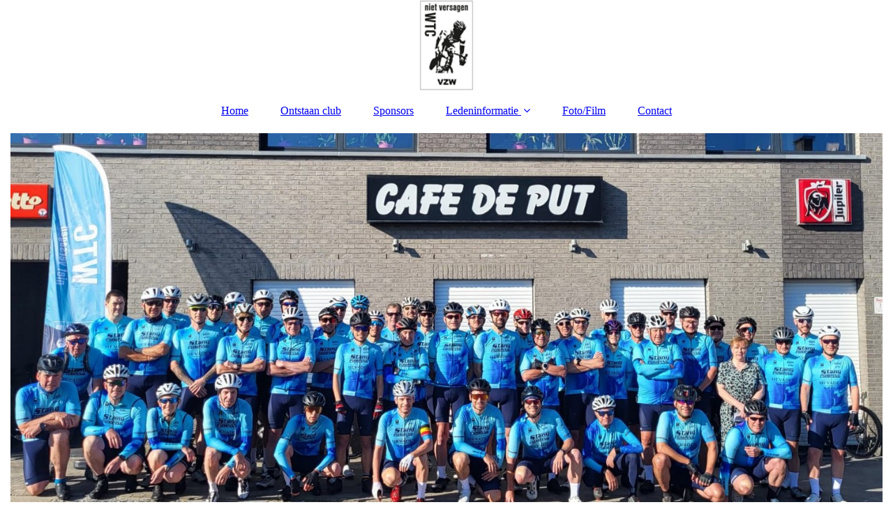

--- FILE ---
content_type: text/html; charset=utf-8
request_url: http://www.wtcnietversagen.be/
body_size: 29564
content:
<!DOCTYPE html><html lang="nl"><head><meta http-equiv="Content-Type" content="text/html; charset=UTF-8"><title>WTC NIET VERSAGEN - Home</title><meta name="description" content="#NietVersagen"><meta name="keywords" content="wielertoeristenclub"><link href="https://wtcnietversagen.be/Home/" rel="canonical"><meta content="WTC NIET VERSAGEN - Home" property="og:title"><meta content="website" property="og:type"><meta content="https://wtcnietversagen.be/Home/" property="og:url"><meta content="http://www.wtcnietversagen.be/.cm4all/uproc.php/0/Logo/WTC%20NV%20VZW.png" property="og:image"/><script>
              window.beng = window.beng || {};
              window.beng.env = {
                language: "en",
                country: "US",
                mode: "deploy",
                context: "page",
                pageId: "000006118366",
                pageLanguage: "nl",
                skeletonId: "",
                scope: "2003760",
                isProtected: false,
                navigationText: "Home",
                instance: "1",
                common_prefix: "https://strato-editor.com",
                design_common: "https://strato-editor.com/beng/designs/",
                design_template: "sys/cm_dux_093",
                path_design: "https://strato-editor.com/beng/designs/data/sys/cm_dux_093/",
                path_res: "https://strato-editor.com/res/",
                path_bengres: "https://strato-editor.com/beng/res/",
                masterDomain: "",
                preferredDomain: "",
                preprocessHostingUri: function(uri) {
                  
                    return uri || "";
                  
                },
                hideEmptyAreas: true
              };
            </script><script xmlns="http://www.w3.org/1999/xhtml" src="https://strato-editor.com/cm4all-beng-proxy/beng-proxy.js"></script><link xmlns="http://www.w3.org/1999/xhtml" rel="stylesheet" href="https://strato-editor.com/.cm4all/e/static/3rdparty/font-awesome/css/font-awesome.min.css"></link><link rel="stylesheet" type="text/css" href="https://strato-editor.com/.cm4all/res/static/libcm4all-js-widget/3.89.7/css/widget-runtime.css" />
<link rel="stylesheet" type="text/css" href="https://strato-editor.com/.cm4all/res/static/beng-editor/5.3.138/css/deploy.css" />
<link rel="stylesheet" type="text/css" href="https://strato-editor.com/.cm4all/res/static/libcm4all-js-widget/3.89.7/css/slideshow-common.css" />
<script src="https://strato-editor.com/.cm4all/res/static/jquery-1.7/jquery.js"></script><script src="https://strato-editor.com/.cm4all/res/static/prototype-1.7.3/prototype.js"></script><script src="https://strato-editor.com/.cm4all/res/static/jslib/1.4.1/js/legacy.js"></script><script src="https://strato-editor.com/.cm4all/res/static/libcm4all-js-widget/3.89.7/js/widget-runtime.js"></script>
<script src="https://strato-editor.com/.cm4all/res/static/libcm4all-js-widget/3.89.7/js/slideshow-common.js"></script>
<script src="https://strato-editor.com/.cm4all/res/static/beng-editor/5.3.138/js/deploy.js"></script>
<script type="text/javascript" src="https://strato-editor.com/.cm4all/uro/assets/js/uro-min.js"></script><link href="https://strato-editor.com/.cm4all/designs/static/sys/cm_dux_093/1767916893.147378/css/main.css" rel="stylesheet" type="text/css"><meta name="viewport" content="width=device-width, initial-scale=1"><link href="https://strato-editor.com/.cm4all/designs/static/sys/cm_dux_093/1767916893.147378/css/responsive.css" rel="stylesheet" type="text/css"><link href="https://strato-editor.com/.cm4all/designs/static/sys/cm_dux_093/1767916893.147378/css/cm-templates-global-style.css" rel="stylesheet" type="text/css"><link href="/.cm4all/handler.php/vars.css?v=20251218105058" type="text/css" rel="stylesheet"><style type="text/css">.cm-logo {background-image: url("/.cm4all/uproc.php/0/Logo/.WTC%20NV%20VZW.png/picture-1200?_=1836b6bb788");
        background-position: 50% 50%;
background-size: auto 100%;
background-repeat: no-repeat;
      }</style><script type="text/javascript">window.cmLogoWidgetId = "STRATP_cm4all_com_widgets_Logo_41208567";
            window.cmLogoGetCommonWidget = function (){
                return new cm4all.Common.Widget({
            base    : "/index.php/",
            session : "",
            frame   : "",
            path    : "STRATP_cm4all_com_widgets_Logo_41208567"
        })
            };
            window.logoConfiguration = {
                "cm-logo-x" : "50%",
        "cm-logo-y" : "50%",
        "cm-logo-v" : "2.0",
        "cm-logo-w" : "auto",
        "cm-logo-h" : "100%",
        "cm-logo-di" : "sys/cm_dux_083_2",
        "cm-logo-u" : "uro-service://",
        "cm-logo-k" : "%7B%22ticket%22%3A%22%22%2C%22serviceId%22%3A%220%22%2C%22locale%22%3A%22%22%2C%22path%22%3A%22%2FLogo%22%2C%22name%22%3A%22WTC%20NV%20VZW.png%22%2C%22origin%22%3A%22list%22%2C%22type%22%3A%22image%2Fpng%22%2C%22size%22%3A%226376%22%2C%22width%22%3A%2267%22%2C%22height%22%3A%22111%22%2C%22duration%22%3A%22%22%2C%22rotation%22%3A%22%22%2C%22task%22%3A%22none%22%2C%22progress%22%3A%22none%22%2C%22result%22%3A%22ok%22%2C%22source%22%3A%22%22%2C%22start%22%3A%221836b6bb788%22%2C%22now%22%3A%221840ef9e328%22%2C%22_folder%22%3Atrue%2C%22_hidden%22%3Afalse%2C%22_hash%22%3A%2299c0728b%22%2C%22_update%22%3A0%2C%22_media%22%3A%22image%22%2C%22_extension%22%3A%22%22%2C%22_xlate%22%3A%22WTC%20NV%20VZW.png%22%2C%22_index%22%3A1%2C%22_selected%22%3Atrue%7D",
        "cm-logo-bc" : "",
        "cm-logo-ln" : "/Home/index.php/",
        "cm-logo-ln$" : "home",
        "cm-logo-hi" : false
        ,
        _logoBaseUrl : "uro-service:\/\/",
        _logoPath : "%7B%22ticket%22%3A%22%22%2C%22serviceId%22%3A%220%22%2C%22locale%22%3A%22%22%2C%22path%22%3A%22%2FLogo%22%2C%22name%22%3A%22WTC%20NV%20VZW.png%22%2C%22origin%22%3A%22list%22%2C%22type%22%3A%22image%2Fpng%22%2C%22size%22%3A%226376%22%2C%22width%22%3A%2267%22%2C%22height%22%3A%22111%22%2C%22duration%22%3A%22%22%2C%22rotation%22%3A%22%22%2C%22task%22%3A%22none%22%2C%22progress%22%3A%22none%22%2C%22result%22%3A%22ok%22%2C%22source%22%3A%22%22%2C%22start%22%3A%221836b6bb788%22%2C%22now%22%3A%221840ef9e328%22%2C%22_folder%22%3Atrue%2C%22_hidden%22%3Afalse%2C%22_hash%22%3A%2299c0728b%22%2C%22_update%22%3A0%2C%22_media%22%3A%22image%22%2C%22_extension%22%3A%22%22%2C%22_xlate%22%3A%22WTC%20NV%20VZW.png%22%2C%22_index%22%3A1%2C%22_selected%22%3Atrue%7D"
        };
            jQuery(document).ready(function() {
                var href = (beng.env.mode == "deploy" ? "/" : "/Home/index.php/");
                jQuery(".cm-logo").wrap("<a style='text-decoration: none;' href='" + href + "'></a>");
            });
            
          jQuery(document).ready(function() {
            var logoElement = jQuery(".cm-logo");
            logoElement.attr("role", "img");
            logoElement.attr("tabindex", "0");
            logoElement.attr("aria-label", "logo");
          });
        </script><link rel="shortcut icon" type="image/png" href="/.cm4all/sysdb/favicon/icon-32x32_ee11036.png"/><link rel="shortcut icon" sizes="196x196" href="/.cm4all/sysdb/favicon/icon-196x196_ee11036.png"/><link rel="apple-touch-icon" sizes="180x180" href="/.cm4all/sysdb/favicon/icon-180x180_ee11036.png"/><link rel="apple-touch-icon" sizes="120x120" href="/.cm4all/sysdb/favicon/icon-120x120_ee11036.png"/><link rel="apple-touch-icon" sizes="152x152" href="/.cm4all/sysdb/favicon/icon-152x152_ee11036.png"/><link rel="apple-touch-icon" sizes="76x76" href="/.cm4all/sysdb/favicon/icon-76x76_ee11036.png"/><meta name="msapplication-square70x70logo" content="/.cm4all/sysdb/favicon/icon-70x70_ee11036.png"/><meta name="msapplication-square150x150logo" content="/.cm4all/sysdb/favicon/icon-150x150_ee11036.png"/><meta name="msapplication-square310x310logo" content="/.cm4all/sysdb/favicon/icon-310x310_ee11036.png"/><link rel="shortcut icon" type="image/png" href="/.cm4all/sysdb/favicon/icon-48x48_ee11036.png"/><link rel="shortcut icon" type="image/png" href="/.cm4all/sysdb/favicon/icon-96x96_ee11036.png"/><style id="cm_table_styles"></style><style id="cm_background_queries"></style><script type="application/x-cm4all-cookie-consent" data-code=""></script></head><body ondrop="return false;" class=" device-desktop cm-deploy cm-deploy-342 cm-deploy-4x"><div class="cm-background" data-cm-qa-bg="image"></div><div class="cm-background-video" data-cm-qa-bg="video"></div><div class="cm-background-effects" data-cm-qa-bg="effect"></div><div class="page_wrapper cm-templates-container"><header><div class="head_wrapper"><div class="cm_can_be_empty cm-logo" id="logo"></div></div><nav class="mobile_navigation"><a href="javascript:void(0);"></a></nav><nav class="navigation_wrapper cm_with_forcesub" id="cm_navigation"><ul id="cm_mainnavigation"><li id="cm_navigation_pid_6118366" class="cm_current"><a title="Home" href="/Home/" class="cm_anchor">Home</a></li><li id="cm_navigation_pid_6118365"><a title="Ontstaan club" href="/Ontstaan-club/" class="cm_anchor">Ontstaan club</a></li><li id="cm_navigation_pid_6118364"><a title="Sponsors" href="/Sponsors/" class="cm_anchor">Sponsors</a></li><li id="cm_navigation_pid_6118363" class="cm_has_subnavigation"><a title="Ledeninformatie" href="/Ledeninformatie/" class="cm_anchor">Ledeninformatie</a><ul class="cm_subnavigation" id="cm_subnavigation_pid_6118363"><li id="cm_navigation_pid_6213708"><a title="Bestuur" href="/Ledeninformatie/Bestuur/" class="cm_anchor">Bestuur</a></li><li id="cm_navigation_pid_6163639"><a title="Ledenlijst" href="/Ledeninformatie/Ledenlijst/" class="cm_anchor">Ledenlijst</a></li><li id="cm_navigation_pid_6163640"><a title="Rittenschema" href="/Ledeninformatie/Rittenschema/" class="cm_anchor">Rittenschema</a></li><li id="cm_navigation_pid_6163641"><a title="Kampioenschap" href="/Ledeninformatie/Kampioenschap/" class="cm_anchor">Kampioenschap</a></li><li id="cm_navigation_pid_6163642"><a title="Reglement" href="/Ledeninformatie/Reglement/" class="cm_anchor">Reglement</a></li><li id="cm_navigation_pid_6163643"><a title="Organisaties" href="/Ledeninformatie/Organisaties/" class="cm_anchor">Organisaties</a></li><li id="cm_navigation_pid_6163644"><a title="Kledij" href="/Ledeninformatie/Kledij/" class="cm_anchor">Kledij</a></li></ul></li><li id="cm_navigation_pid_6163645"><a title="Foto/Film" href="/FotoFilm/" class="cm_anchor">Foto/Film</a></li><li id="cm_navigation_pid_6118362"><a title="Contact" href="/Contact/" class="cm_anchor">Contact</a></li></ul></nav><div class="kv_wrapper cm-template-keyvisual"><div class="cm-template-keyvisual__media cm_can_be_empty cm-kv-0" id="keyvisual"></div><div class="title_wrapper cm-templates-title-container cm_can_be_empty"><div class="title cm_can_be_empty cm-templates-heading__title" id="title" style=""> </div><div class="subtitle cm_can_be_empty cm-templates-heading__subtitle" id="subtitle" style=""> </div></div></div></header><div class="sidebar_wrapper cm-templates-sidebar-two cm_can_be_empty"><aside class="sidebar cm_can_be_empty" id="widgetbar_page_1" data-cm-hintable="yes"><p><br></p><div id="widgetcontainer_STRATP_cm4all_com_widgets_Scroller_42226999" class="
				    cm_widget_block
					cm_widget cm4all_com_widgets_Scroller cm_widget_block_center" style="width:100%; max-width:100%; "><div class="cm_widget_anchor"><a name="STRATP_cm4all_com_widgets_Scroller_42226999" id="widgetanchor_STRATP_cm4all_com_widgets_Scroller_42226999"><!--cm4all.com.widgets.Scroller--></a></div><script type="text/javascript">/* <![CDATA[ */ 
				//	debugger;
				(function() {
				window.scrollerData = window.scrollerData || {};
				var id = "STRATP_cm4all_com_widgets_Scroller_42226999";

				if (!window.scrollerData[id]) { 
					window.scrollerData[id] = {config:{}, data:[]};
				}
				var scroller = window.scrollerData[id];

				scroller.config = {speed:20, step:1, format:"h2", link:"none"};
				scroller.data   = [{id:'1', text:'Eindstand%20clubkampioenschap%202025%20online', url:''}];
                
				if (scroller.data.length == 1) {
					var data = scroller.data[0];
					data.url = "";

					if (data.text == ""){
						data.text = "Deze lichtkrant widget is nog niet geconfigureerd.";
					}
				}
			})();
			/* ]]> */</script><script type="text/javascript">
			//	<!--
			Common.log("Scroller:");

			(new function() {
				window.scroller = window.scroller || {};

				var commonWidget = new Common.Widget({
					base    : "/index.php/",
					session : "",
					frame   : "",
					path    : "STRATP_cm4all_com_widgets_Scroller_42226999"
				});

				var libraryLoaded = function() {
					var id = "STRATP_cm4all_com_widgets_Scroller_42226999";

					Common.log("libraryLoaded: create scroller with id " + id);

					if (window.scroller[id]) {
						//	Common.log("scroller : " + id + " exists");
						window.scroller[id].clear();
					}

					//	fix to solve timing issues

					jQuery(document).ready(function() {
						window.scroller[id] = new Scroller(id);
					});
				};

				Common.loadCss("/.cm4all/widgetres.php/cm4all.com.widgets.Scroller//scroller.css");

				Common.requireLibrary(
					[
						"/.cm4all/widgetres.php/cm4all.com.widgets.Scroller//scroller.js",
					],

					libraryLoaded
				);
			}());
		//	--></script><div class="scroller-container"><div class="scroller-box" id="scroller_STRATP_cm4all_com_widgets_Scroller_42226999"> </div></div></div><p> </p><p><br></p></aside><aside class="sidebar cm_can_be_empty" id="widgetbar_site_1" data-cm-hintable="yes"><p> </p><p> </p></aside></div><div class="cm-template-content content_wrapper"><main class="cm-template-content__main design-content design_content cm-templates-text" id="content_main" data-cm-hintable="yes"><div class="clearFloating" style="clear:both;height: 0px; width: auto;"></div><div id="widgetcontainer_STRATP_cm4all_com_widgets_News_42228913" class="
				    cm_widget_block
					cm_widget cm4all_com_widgets_News cm_widget_block_center" style="width:100%; max-width:100%; "><div class="cm_widget_anchor"><a name="STRATP_cm4all_com_widgets_News_42228913" id="widgetanchor_STRATP_cm4all_com_widgets_News_42228913"><!--cm4all.com.widgets.News--></a></div><div><table width="100%"><tbody><tr><td style="vertical-align:top; text-align: left"><h2 class="cm-h1">Nieuws</h2></td><td style="vertical-align:top; text-align: right"><a href="/Home/index.php/;focus=STRATP_cm4all_com_widgets_News_42228913&amp;frame=STRATP_cm4all_com_widgets_News_42228913&amp;raw=1?feed=true&amp;type=news&amp;m=o"><img border="0" alt="Feed" src="/.cm4all/widgetres.php/cm4all.com.widgets.News/rss_shiny_20.png/3.3.38" /></a></td></tr></tbody></table><p>22-02-2025</p><h2>LEDENSTOP VOOR SEIZOEN 2026</h2><p>Voor het seizoen 2026 kunnen er GEEN nieuwe leden aansluiten. Dit zal terug kunnen vanaf seizoen 2027 samen met de nieuwe clubkledij 2027-2029.&nbsp;&nbsp;&nbsp;<a href="/index.php/;focus=STRATP_cm4all_com_widgets_News_42228913&amp;path=?m=d&amp;a=20250222145742-8378&amp;cp=1#STRATP_cm4all_com_widgets_News_42228913"   >Meer</a></p><br /><table width="100%"><tbody><tr><td style="text-align:left" width="100" /><td /><td style="text-align:right" width="100" /></tr></tbody></table></div><br /><br /></div><p><br></p><div class="cm_column_wrapper"><div class="cm_column" style="width: 33.3333%;"><h2 style="text-align: center;"><a href="/Sponsors/" class="cm_anchor">Onze sponsors</a></h2></div><div class="cm_column_gap cm_column_gap_left" style="width: 12.5px;"></div><div class="cm_column_gap cm_column_gap_right" style="width: 12.5px;"></div><div class="cm_column" style="width: 33.3333%;"><h2 style="text-align: center;"><a href="/Ledeninformatie/" class="cm_anchor">Ledeninformatie</a></h2></div><div class="cm_column_gap cm_column_gap_left" style="width: 12.5px;"></div><div class="cm_column_gap cm_column_gap_right" style="width: 12.5px;"></div><div class="cm_column" style="width: 33.3333%;"><h2 style="text-align: center;"><a href="/Ledeninformatie/Reglement/01-lidmaatschap/" class="cm_anchor">Lid worden?</a></h2></div></div><p><br></p><div class="clearFloating" style="clear:both;height: 0px; width: auto;"></div><div id="widgetcontainer_STRATP_com_cm4all_wdn_social_FacebookPage_46659882" class="
				    cm_widget_block
					cm_widget com_cm4all_wdn_social_FacebookPage cm_widget_block_center" style="width:100%; max-width:100%; "><div class="cm_widget_anchor"><a name="STRATP_com_cm4all_wdn_social_FacebookPage_46659882" id="widgetanchor_STRATP_com_cm4all_wdn_social_FacebookPage_46659882"><!--com.cm4all.wdn.social.FacebookPage--></a></div><a  class="cm4all-cookie-consent"   href="/index.php/;focus=STRATP_com_cm4all_wdn_social_FacebookPage_46659882&amp;frame=STRATP_com_cm4all_wdn_social_FacebookPage_46659882" data-wcid="com.cm4all.wdn.social.FacebookPage" data-wiid="STRATP_com_cm4all_wdn_social_FacebookPage_46659882" data-lazy="true" data-thirdparty="true" data-statistics="false" rel="nofollow" data-blocked="true"><!--STRATP_com_cm4all_wdn_social_FacebookPage_46659882--></a></div><div id="cm_bottom_clearer" style="clear: both;" contenteditable="false"></div></main></div><div class="sidebar_wrapper cm-templates-sidebar-one cm_can_be_empty"><aside class="sidebar cm_can_be_empty" id="widgetbar_page_2" data-cm-hintable="yes"><p> </p></aside><aside class="sidebar cm_can_be_empty" id="widgetbar_site_2" data-cm-hintable="yes"><p><br></p></aside></div><div class="footer_wrapper cm-templates-footer cm_can_be_empty"><footer class="cm_can_be_empty" id="footer" data-cm-hintable="yes"> </footer></div></div><script type="text/javascript" src="https://strato-editor.com/.cm4all/designs/static/sys/cm_dux_093/1767916893.147378/js/effects.js"></script><script type="text/javascript" src="https://strato-editor.com/.cm4all/designs/static/sys/cm_dux_093/1767916893.147378/js/cm_template-focus-point.js"></script><script type="text/javascript" src="https://strato-editor.com/.cm4all/designs/static/sys/cm_dux_093/1767916893.147378/js/cm-templates-global-script.js"></script><div class="cm_widget_anchor"><a name="STRATP_cm4all_com_widgets_CookiePolicy_41208569" id="widgetanchor_STRATP_cm4all_com_widgets_CookiePolicy_41208569"><!--cm4all.com.widgets.CookiePolicy--></a></div><div style="display:none" class="cm-wp-container cm4all-cookie-policy-placeholder-template"><div class="cm-wp-header"><h4 class="cm-wp-header__headline">Externe inhoud</h4><p class="cm-wp-header__text">De inhoud die hier wordt weergegeven kan niet worden weergegeven vanwege de huidige <a class="cm-wp-header__link" href="#" onclick="openCookieSettings();return false;">cookie-instellingen</a>.</p></div><div class="cm-wp-content"><div class="cm-wp-content__control"><label aria-checked="false" role="switch" tabindex="0" class="cm-wp-content-switcher"><input tabindex="-1" type="checkbox" class="cm-wp-content-switcher__checkbox" /><span class="cm-wp-content-switcher__label">Inhoud van derden</span></label></div><p class="cm-wp-content__text">Deze website kan inhoud of functies aanbieden die door derden op eigen verantwoordelijkheid wordt geleverd. Deze derden kunnen hun eigen cookies plaatsen, bijvoorbeeld om de activiteit van de gebruiker te volgen of om hun aanbiedingen te personaliseren en te optimaliseren.</p></div></div><div aria-labelledby="cookieSettingsDialogTitle" role="dialog" style="position: fixed;" class="cm-cookie-container cm-hidden" id="cookieSettingsDialog"><div class="cm-cookie-header"><h4 id="cookieSettingsDialogTitle" class="cm-cookie-header__headline">Cookie-instellingen</h4><div autofocus="autofocus" tabindex="0" role="button" class="cm-cookie-header__close-button" title="Sluiten"></div></div><div aria-describedby="cookieSettingsDialogContent" class="cm-cookie-content"><p id="cookieSettingsDialogContent" class="cm-cookie-content__text">Deze website maakt gebruik van cookies om bezoekers een optimale gebruikerservaring te bieden. Bepaalde inhoud van derden wordt alleen weergegeven als "Inhoud van derden" is ingeschakeld.</p><div class="cm-cookie-content__controls"><div class="cm-cookie-controls-container"><div class="cm-cookie-controls cm-cookie-controls--essential"><div class="cm-cookie-flex-wrapper"><label aria-details="cookieSettingsEssentialDetails" aria-labelledby="cookieSettingsEssentialLabel" aria-checked="true" role="switch" tabindex="0" class="cm-cookie-switch-wrapper"><input tabindex="-1" id="cookieSettingsEssential" type="checkbox" disabled="disabled" checked="checked" /><span></span></label><div class="cm-cookie-expand-wrapper"><span id="cookieSettingsEssentialLabel">Technisch noodzakelijk</span><div tabindex="0" aria-controls="cookieSettingsEssentialDetails" aria-expanded="false" role="button" class="cm-cookie-content-expansion-button" title="Uitvouwen / inklappen"></div></div></div><div class="cm-cookie-content-expansion-text" id="cookieSettingsEssentialDetails">Deze cookies zijn noodzakelijk voor de werking van de website, bijvoorbeeld om deze te beschermen tegen aanvallen van hackers en om te zorgen voor een uniforme uitstraling van de site, aangepast op de vraag van bezoekers.</div></div><div class="cm-cookie-controls cm-cookie-controls--statistic"><div class="cm-cookie-flex-wrapper"><label aria-details="cookieSettingsStatisticsDetails" aria-labelledby="cookieSettingsStatisticsLabel" aria-checked="false" role="switch" tabindex="0" class="cm-cookie-switch-wrapper"><input tabindex="-1" id="cookieSettingsStatistics" type="checkbox" /><span></span></label><div class="cm-cookie-expand-wrapper"><span id="cookieSettingsStatisticsLabel">Analytisch</span><div tabindex="0" aria-controls="cookieSettingsStatisticsDetails" aria-expanded="false" role="button" class="cm-cookie-content-expansion-button" title="Uitvouwen / inklappen"></div></div></div><div class="cm-cookie-content-expansion-text" id="cookieSettingsStatisticsDetails">Deze cookies worden gebruikt om de gebruikerservaring verder te optimaliseren. Dit omvat statistieken die door derden websitebeheerder worden verstrekt en de weergave van gepersonaliseerde advertenties door het volgen van de gebruikersactiviteit op verschillende websites.</div></div><div class="cm-cookie-controls cm-cookie-controls--third-party"><div class="cm-cookie-flex-wrapper"><label aria-details="cookieSettingsThirdpartyDetails" aria-labelledby="cookieSettingsThirdpartyLabel" aria-checked="false" role="switch" tabindex="0" class="cm-cookie-switch-wrapper"><input tabindex="-1" id="cookieSettingsThirdparty" type="checkbox" /><span></span></label><div class="cm-cookie-expand-wrapper"><span id="cookieSettingsThirdpartyLabel">Inhoud van derden</span><div tabindex="0" aria-controls="cookieSettingsThirdpartyDetails" aria-expanded="false" role="button" class="cm-cookie-content-expansion-button" title="Uitvouwen / inklappen"></div></div></div><div class="cm-cookie-content-expansion-text" id="cookieSettingsThirdpartyDetails">Deze website kan inhoud of functies aanbieden die door derden op eigen verantwoordelijkheid wordt geleverd. Deze derden kunnen hun eigen cookies plaatsen, bijvoorbeeld om de activiteit van de gebruiker te volgen of om hun aanbiedingen te personaliseren en te optimaliseren.</div></div></div><div class="cm-cookie-content-button"><div tabindex="0" role="button" onclick="rejectAllCookieTypes(); setTimeout(saveCookieSettings, 400);" class="cm-cookie-button cm-cookie-content-button--reject-all"><span>Weigeren</span></div><div tabindex="0" role="button" onclick="selectAllCookieTypes(); setTimeout(saveCookieSettings, 400);" class="cm-cookie-button cm-cookie-content-button--accept-all"><span>Accepteer alle</span></div><div tabindex="0" role="button" onclick="saveCookieSettings();" class="cm-cookie-button cm-cookie-content-button--save"><span>Opslaan</span></div></div></div></div></div><script type="text/javascript">
      Common.loadCss("/.cm4all/widgetres.php/cm4all.com.widgets.CookiePolicy/show.css?v=3.3.38");
    </script><script data-tracking="true" data-cookie-settings-enabled="true" src="/.cm4all/widgetres.php/cm4all.com.widgets.CookiePolicy/show.js?v=3.3.38" defer="defer" id="cookieSettingsScript"></script><noscript ><div style="position:absolute;bottom:0;" id="statdiv"><img alt="" height="1" width="1" src="https://strato-editor.com/.cm4all/_pixel.img?site=2024610-B8N9hd4L&amp;page=pid_6118366&amp;path=%2FHome%2Findex.php%2F&amp;nt=Home"/></div></noscript><script  type="text/javascript">//<![CDATA[
            document.body.insertAdjacentHTML('beforeend', '<div style="position:absolute;bottom:0;" id="statdiv"><img alt="" height="1" width="1" src="https://strato-editor.com/.cm4all/_pixel.img?site=2024610-B8N9hd4L&amp;page=pid_6118366&amp;path=%2FHome%2Findex.php%2F&amp;nt=Home&amp;domain='+escape(document.location.hostname)+'&amp;ref='+escape(document.referrer)+'"/></div>');
        //]]></script><div xmlns="http://www.w3.org/1999/xhtml" class="cm-smart-access-button mail"><a href="mailto:info@wtcnietversagen.be" target=""><div class="icon"><i class="fa fa-mail" aria-hidden="true"></i></div></a></div><div style="display: none;" id="keyvisualWidgetVideosContainer"></div><style type="text/css">.cm-kv-0 {
background-color: ;
background-position: 50% 50%;
background-size: 100% auto;
background-repeat: no-repeat;
}
            @media(min-width: 100px), (min-resolution: 72dpi), (-webkit-min-device-pixel-ratio: 1) {.cm-kv-0{background-image:url("/.cm4all/uproc.php/0/.foto%202024%20site.jpg/picture-200?_=18ffde7155b");}}@media(min-width: 100px), (min-resolution: 144dpi), (-webkit-min-device-pixel-ratio: 2) {.cm-kv-0{background-image:url("/.cm4all/uproc.php/0/.foto%202024%20site.jpg/picture-400?_=18ffde7155b");}}@media(min-width: 200px), (min-resolution: 72dpi), (-webkit-min-device-pixel-ratio: 1) {.cm-kv-0{background-image:url("/.cm4all/uproc.php/0/.foto%202024%20site.jpg/picture-400?_=18ffde7155b");}}@media(min-width: 200px), (min-resolution: 144dpi), (-webkit-min-device-pixel-ratio: 2) {.cm-kv-0{background-image:url("/.cm4all/uproc.php/0/.foto%202024%20site.jpg/picture-800?_=18ffde7155b");}}@media(min-width: 400px), (min-resolution: 72dpi), (-webkit-min-device-pixel-ratio: 1) {.cm-kv-0{background-image:url("/.cm4all/uproc.php/0/.foto%202024%20site.jpg/picture-800?_=18ffde7155b");}}@media(min-width: 400px), (min-resolution: 144dpi), (-webkit-min-device-pixel-ratio: 2) {.cm-kv-0{background-image:url("/.cm4all/uproc.php/0/.foto%202024%20site.jpg/picture-1200?_=18ffde7155b");}}@media(min-width: 600px), (min-resolution: 72dpi), (-webkit-min-device-pixel-ratio: 1) {.cm-kv-0{background-image:url("/.cm4all/uproc.php/0/.foto%202024%20site.jpg/picture-1200?_=18ffde7155b");}}@media(min-width: 600px), (min-resolution: 144dpi), (-webkit-min-device-pixel-ratio: 2) {.cm-kv-0{background-image:url("/.cm4all/uproc.php/0/.foto%202024%20site.jpg/picture-1600?_=18ffde7155b");}}@media(min-width: 800px), (min-resolution: 72dpi), (-webkit-min-device-pixel-ratio: 1) {.cm-kv-0{background-image:url("/.cm4all/uproc.php/0/.foto%202024%20site.jpg/picture-1600?_=18ffde7155b");}}@media(min-width: 800px), (min-resolution: 144dpi), (-webkit-min-device-pixel-ratio: 2) {.cm-kv-0{background-image:url("/.cm4all/uproc.php/0/.foto%202024%20site.jpg/picture-2600?_=18ffde7155b");}}
</style><style type="text/css">
			#keyvisual {
				overflow: hidden;
			}
			.kv-video-wrapper {
				width: 100%;
				height: 100%;
				position: relative;
			}
			</style><script type="text/javascript">
				jQuery(document).ready(function() {
					function moveTempVideos(slideshow, isEditorMode) {
						var videosContainer = document.getElementById('keyvisualWidgetVideosContainer');
						if (videosContainer) {
							while (videosContainer.firstChild) {
								var div = videosContainer.firstChild;
								var divPosition = div.className.substring('cm-kv-0-tempvideo-'.length);
								if (isEditorMode && parseInt(divPosition) > 1) {
									break;
								}
								videosContainer.removeChild(div);
								if (div.nodeType == Node.ELEMENT_NODE) {
									var pos = '';
									if (slideshow) {
										pos = '-' + divPosition;
									}
									var kv = document.querySelector('.cm-kv-0' + pos);
									if (kv) {
										if (!slideshow) {
											var wrapperDiv = document.createElement("div"); 
											wrapperDiv.setAttribute("class", "kv-video-wrapper");
											kv.insertBefore(wrapperDiv, kv.firstChild);
											kv = wrapperDiv;
										}
										while (div.firstChild) {
											kv.appendChild(div.firstChild);
										}
										if (!slideshow) {
											break;
										}
									}
								}
							}
						}
					}

					function kvClickAction(mode, href) {
						if (mode == 'internal') {
							if (!window.top.syntony || !/_home$/.test(window.top.syntony.bifmState)) {
								window.location.href = href;
							}
						} else if (mode == 'external') {
							var a = document.createElement('a');
							a.href = href;
							a.target = '_blank';
							a.rel = 'noreferrer noopener';
							a.click();
						}
					}

					var keyvisualElement = jQuery("[cm_type=keyvisual]");
					if(keyvisualElement.length == 0){
						keyvisualElement = jQuery("#keyvisual");
					}
					if(keyvisualElement.length == 0){
						keyvisualElement = jQuery("[class~=cm-kv-0]");
					}
				
						keyvisualElement.attr("role", "img");
						keyvisualElement.attr("tabindex", "0");
						keyvisualElement.attr("aria-label", "hoofdafbeelding");
					
					moveTempVideos(false, false);
					var video = document.querySelector('#keyvisual video');
					if (video) {
						video.play();
					}
				
			});
		</script></body></html>
